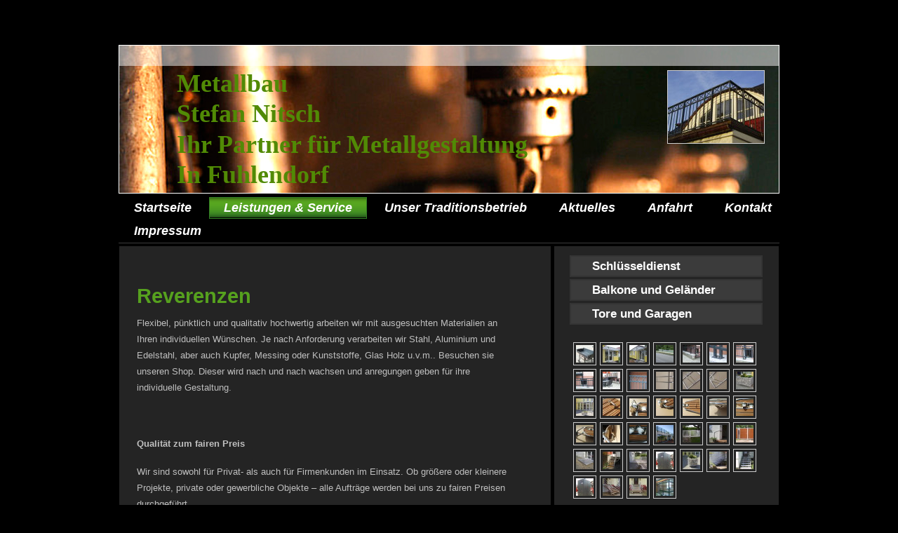

--- FILE ---
content_type: text/html; charset=UTF-8
request_url: https://www.metallbau-nitsch.de/leistungen-service/
body_size: 7535
content:
<!DOCTYPE html>
<html lang="de"  ><head prefix="og: http://ogp.me/ns# fb: http://ogp.me/ns/fb# business: http://ogp.me/ns/business#">
    <meta http-equiv="Content-Type" content="text/html; charset=utf-8"/>
    <meta name="generator" content="IONOS MyWebsite"/>
        
    <link rel="dns-prefetch" href="//cdn.website-start.de/"/>
    <link rel="dns-prefetch" href="//104.mod.mywebsite-editor.com"/>
    <link rel="dns-prefetch" href="https://104.sb.mywebsite-editor.com/"/>
    <link rel="shortcut icon" href="//cdn.website-start.de/favicon.ico"/>
        <title>Metallbau-Nitsch - Leistungen &amp; Service</title>
    
    

<meta name="format-detection" content="telephone=no"/>
        <meta name="keywords" content="Leistungen, Service"/>
            <meta name="description" content="Metallbau-Nitsch, Fuhlendorf"/>
            <meta name="robots" content="index,follow"/>
        <link href="https://www.metallbau-nitsch.de/s/style/layout.css?1707738437" rel="stylesheet" type="text/css"/>
    <link href="https://www.metallbau-nitsch.de/s/style/main.css?1707738437" rel="stylesheet" type="text/css"/>
    <link href="//cdn.website-start.de/app/cdn/min/group/web.css?1763478093678" rel="stylesheet" type="text/css"/>
<link href="//cdn.website-start.de/app/cdn/min/moduleserver/css/de_DE/common,counter,shoppingbasket?1763478093678" rel="stylesheet" type="text/css"/>
    <link href="https://104.sb.mywebsite-editor.com/app/logstate2-css.php?site=251695623&amp;t=1768646789" rel="stylesheet" type="text/css"/>

<script type="text/javascript">
    /* <![CDATA[ */
var stagingMode = '';
    /* ]]> */
</script>
<script src="https://104.sb.mywebsite-editor.com/app/logstate-js.php?site=251695623&amp;t=1768646789"></script>

    <link href="https://www.metallbau-nitsch.de/s/style/print.css?1763478093678" rel="stylesheet" media="print" type="text/css"/>
    <script type="text/javascript">
    /* <![CDATA[ */
    var systemurl = 'https://104.sb.mywebsite-editor.com/';
    var webPath = '/';
    var proxyName = '';
    var webServerName = 'www.metallbau-nitsch.de';
    var sslServerUrl = 'https://www.metallbau-nitsch.de';
    var nonSslServerUrl = 'http://www.metallbau-nitsch.de';
    var webserverProtocol = 'http://';
    var nghScriptsUrlPrefix = '//104.mod.mywebsite-editor.com';
    var sessionNamespace = 'DIY_SB';
    var jimdoData = {
        cdnUrl:  '//cdn.website-start.de/',
        messages: {
            lightBox: {
    image : 'Bild',
    of: 'von'
}

        },
        isTrial: 0,
        pageId: 919647417    };
    var script_basisID = "251695623";

    diy = window.diy || {};
    diy.web = diy.web || {};

        diy.web.jsBaseUrl = "//cdn.website-start.de/s/build/";

    diy.context = diy.context || {};
    diy.context.type = diy.context.type || 'web';
    /* ]]> */
</script>

<script type="text/javascript" src="//cdn.website-start.de/app/cdn/min/group/web.js?1763478093678" crossorigin="anonymous"></script><script type="text/javascript" src="//cdn.website-start.de/s/build/web.bundle.js?1763478093678" crossorigin="anonymous"></script><script src="//cdn.website-start.de/app/cdn/min/moduleserver/js/de_DE/common,counter,shoppingbasket?1763478093678"></script>
<script type="text/javascript" src="https://cdn.website-start.de/proxy/apps/us0gee/resource/dependencies/"></script><script type="text/javascript">
                    if (typeof require !== 'undefined') {
                        require.config({
                            waitSeconds : 10,
                            baseUrl : 'https://cdn.website-start.de/proxy/apps/us0gee/js/'
                        });
                    }
                </script><script type="text/javascript" src="//cdn.website-start.de/app/cdn/min/group/pfcsupport.js?1763478093678" crossorigin="anonymous"></script>    <meta property="og:type" content="business.business"/>
    <meta property="og:url" content="https://www.metallbau-nitsch.de/leistungen-service/"/>
    <meta property="og:title" content="Metallbau-Nitsch - Leistungen &amp; Service"/>
            <meta property="og:description" content="Metallbau-Nitsch, Fuhlendorf"/>
                <meta property="og:image" content="https://www.metallbau-nitsch.de/s/misc/logo.jpg?t=1768508258"/>
        <meta property="business:contact_data:country_name" content="Deutschland"/>
    
    
    
    
    
    
    
    
</head>


<body class="body diyBgActive  cc-pagemode-default diy-market-de_DE" data-pageid="919647417" id="page-919647417">
    
    <div class="diyw">
        <div id="wrapper" class="center clearfix">
	<div class="separator first center"></div>
	<div id="wrapperShadowLeft"></div>
	<div id="wrapperShadowRight"></div>
	<div id="header">
		
<style type="text/css" media="all">
.diyw div#emotion-header {
        max-width: 940px;
        max-height: 210px;
                background: #eeeeee;
    }

.diyw div#emotion-header-title-bg {
    left: 0%;
    top: 0%;
    width: 100%;
    height: 14%;

    background-color: #FFFFFF;
    opacity: 0.50;
    filter: alpha(opacity = 50);
    }
.diyw img#emotion-header-logo {
    left: 83.08%;
    top: 16.67%;
    background: transparent;
            width: 14.57%;
        height: 49.05%;
                border: 1px solid #CCCCCC;
        padding: 0px;
        }

.diyw div#emotion-header strong#emotion-header-title {
    left: 0%;
    top: 4%;
    color: #518a05;
        font: normal bold 36px/120% 'Comic Sans MS', cursive;
}

.diyw div#emotion-no-bg-container{
    max-height: 210px;
}

.diyw div#emotion-no-bg-container .emotion-no-bg-height {
    margin-top: 22.34%;
}
</style>
<div id="emotion-header" data-action="loadView" data-params="active" data-imagescount="1">
            <img src="https://www.metallbau-nitsch.de/s/img/emotionheader.jpg?1349427084.940px.210px" id="emotion-header-img" alt=""/>
            
        <div id="ehSlideshowPlaceholder">
            <div id="ehSlideShow">
                <div class="slide-container">
                                        <div style="background-color: #eeeeee">
                            <img src="https://www.metallbau-nitsch.de/s/img/emotionheader.jpg?1349427084.940px.210px" alt=""/>
                        </div>
                                    </div>
            </div>
        </div>


        <script type="text/javascript">
        //<![CDATA[
                diy.module.emotionHeader.slideShow.init({ slides: [{"url":"https:\/\/www.metallbau-nitsch.de\/s\/img\/emotionheader.jpg?1349427084.940px.210px","image_alt":"","bgColor":"#eeeeee"}] });
        //]]>
        </script>

    
                        <a href="https://www.metallbau-nitsch.de/">
        
                    <img id="emotion-header-logo" src="https://www.metallbau-nitsch.de/s/misc/logo.jpg?t=1768508259" alt=""/>
        
                    </a>
            
                  	<div id="emotion-header-title-bg"></div>
    
            <strong id="emotion-header-title" style="text-align: left">Metallbau
Stefan Nitsch
Ihr Partner für Metallgestaltung
In Fuhlendorf</strong>
                    <div class="notranslate">
                <svg xmlns="http://www.w3.org/2000/svg" version="1.1" id="emotion-header-title-svg" viewBox="0 0 940 210" preserveAspectRatio="xMinYMin meet"><text style="font-family:'Comic Sans MS', cursive;font-size:36px;font-style:normal;font-weight:bold;fill:#518a05;line-height:1.2em;"><tspan x="0" style="text-anchor: start" dy="0.95em">Metallbau</tspan><tspan x="0" style="text-anchor: start" dy="1.2em">Stefan Nitsch</tspan><tspan x="0" style="text-anchor: start" dy="1.2em">Ihr Partner für Metallgestaltung</tspan><tspan x="0" style="text-anchor: start" dy="1.2em">In Fuhlendorf</tspan></text></svg>
            </div>
            
    
    <script type="text/javascript">
    //<![CDATA[
    (function ($) {
        function enableSvgTitle() {
                        var titleSvg = $('svg#emotion-header-title-svg'),
                titleHtml = $('#emotion-header-title'),
                emoWidthAbs = 940,
                emoHeightAbs = 210,
                offsetParent,
                titlePosition,
                svgBoxWidth,
                svgBoxHeight;

                        if (titleSvg.length && titleHtml.length) {
                offsetParent = titleHtml.offsetParent();
                titlePosition = titleHtml.position();
                svgBoxWidth = titleHtml.width();
                svgBoxHeight = titleHtml.height();

                                titleSvg.get(0).setAttribute('viewBox', '0 0 ' + svgBoxWidth + ' ' + svgBoxHeight);
                titleSvg.css({
                   left: Math.roundTo(100 * titlePosition.left / offsetParent.width(), 3) + '%',
                   top: Math.roundTo(100 * titlePosition.top / offsetParent.height(), 3) + '%',
                   width: Math.roundTo(100 * svgBoxWidth / emoWidthAbs, 3) + '%',
                   height: Math.roundTo(100 * svgBoxHeight / emoHeightAbs, 3) + '%'
                });

                titleHtml.css('visibility','hidden');
                titleSvg.css('visibility','visible');
            }
        }

        
            var posFunc = function($, overrideSize) {
                var elems = [], containerWidth, containerHeight;
                                    elems.push({
                        selector: '#emotion-header-title',
                        overrideSize: true,
                        horPos: 18.68,
                        vertPos: 84.62                    });
                    lastTitleWidth = $('#emotion-header-title').width();
                                                elems.push({
                    selector: '#emotion-header-title-bg',
                    horPos: 0,
                    vertPos: 0                });
                                
                containerWidth = parseInt('940');
                containerHeight = parseInt('210');

                for (var i = 0; i < elems.length; ++i) {
                    var el = elems[i],
                        $el = $(el.selector),
                        pos = {
                            left: el.horPos,
                            top: el.vertPos
                        };
                    if (!$el.length) continue;
                    var anchorPos = $el.anchorPosition();
                    anchorPos.$container = $('#emotion-header');

                    if (overrideSize === true || el.overrideSize === true) {
                        anchorPos.setContainerSize(containerWidth, containerHeight);
                    } else {
                        anchorPos.setContainerSize(null, null);
                    }

                    var pxPos = anchorPos.fromAnchorPosition(pos),
                        pcPos = anchorPos.toPercentPosition(pxPos);

                    var elPos = {};
                    if (!isNaN(parseFloat(pcPos.top)) && isFinite(pcPos.top)) {
                        elPos.top = pcPos.top + '%';
                    }
                    if (!isNaN(parseFloat(pcPos.left)) && isFinite(pcPos.left)) {
                        elPos.left = pcPos.left + '%';
                    }
                    $el.css(elPos);
                }

                // switch to svg title
                enableSvgTitle();
            };

                        var $emotionImg = jQuery('#emotion-header-img');
            if ($emotionImg.length > 0) {
                // first position the element based on stored size
                posFunc(jQuery, true);

                // trigger reposition using the real size when the element is loaded
                var ehLoadEvTriggered = false;
                $emotionImg.one('load', function(){
                    posFunc(jQuery);
                    ehLoadEvTriggered = true;
                                        diy.module.emotionHeader.slideShow.start();
                                    }).each(function() {
                                        if(this.complete || typeof this.complete === 'undefined') {
                        jQuery(this).load();
                    }
                });

                                noLoadTriggeredTimeoutId = setTimeout(function() {
                    if (!ehLoadEvTriggered) {
                        posFunc(jQuery);
                    }
                    window.clearTimeout(noLoadTriggeredTimeoutId)
                }, 5000);//after 5 seconds
            } else {
                jQuery(function(){
                    posFunc(jQuery);
                });
            }

                        if (jQuery.isBrowser && jQuery.isBrowser.ie8) {
                var longTitleRepositionCalls = 0;
                longTitleRepositionInterval = setInterval(function() {
                    if (lastTitleWidth > 0 && lastTitleWidth != jQuery('#emotion-header-title').width()) {
                        posFunc(jQuery);
                    }
                    longTitleRepositionCalls++;
                    // try this for 5 seconds
                    if (longTitleRepositionCalls === 5) {
                        window.clearInterval(longTitleRepositionInterval);
                    }
                }, 1000);//each 1 second
            }

            }(jQuery));
    //]]>
    </script>

    </div>

	</div>
	<div class="separator second center"></div>	
	<div id="navigation">
		<div class="webnavigation"><ul id="mainNav1" class="mainNav1"><li class="navTopItemGroup_1"><a data-page-id="919647416" href="https://www.metallbau-nitsch.de/" class="level_1"><span>Startseite</span></a></li><li class="navTopItemGroup_2"><a data-page-id="919647417" href="https://www.metallbau-nitsch.de/leistungen-service/" class="current level_1"><span>Leistungen &amp; Service</span></a></li><li class="navTopItemGroup_3"><a data-page-id="919647421" href="https://www.metallbau-nitsch.de/unser-traditionsbetrieb/" class="level_1"><span>Unser Traditionsbetrieb</span></a></li><li class="navTopItemGroup_4"><a data-page-id="919647422" href="https://www.metallbau-nitsch.de/aktuelles/" class="level_1"><span>Aktuelles</span></a></li><li class="navTopItemGroup_5"><a data-page-id="919647423" href="https://www.metallbau-nitsch.de/anfahrt/" class="level_1"><span>Anfahrt</span></a></li><li class="navTopItemGroup_6"><a data-page-id="919647424" href="https://www.metallbau-nitsch.de/kontakt/" class="level_1"><span>Kontakt</span></a></li><li class="navTopItemGroup_7"><a data-page-id="919647425" href="https://www.metallbau-nitsch.de/impressum/" class="level_1"><span>Impressum</span></a></li></ul></div>
	</div>
	<div class="separator third center"></div>
	<div id="contentWrapper" class="clearfix">
		<div id="content" class="center clearfix">
			<div id="sidebarWrapper" class="clearfix">
				<div class="top"></div>
				<div class="center clearfix">
					<div class="navigation">
						<div class="webnavigation"><ul id="mainNav2" class="mainNav2"><li class="navTopItemGroup_0"><a data-page-id="919647418" href="https://www.metallbau-nitsch.de/leistungen-service/schlüsseldienst/" class="level_2"><span>Schlüsseldienst</span></a></li><li class="navTopItemGroup_0"><a data-page-id="919647419" href="https://www.metallbau-nitsch.de/leistungen-service/balkone-und-geländer/" class="level_2"><span>Balkone und Geländer</span></a></li><li class="navTopItemGroup_0"><a data-page-id="919647420" href="https://www.metallbau-nitsch.de/leistungen-service/tore-und-garagen/" class="level_2"><span>Tore und Garagen</span></a></li></ul></div>
					</div>
					<div class="content clearfix">
						<div id="matrix_1023804522" class="sortable-matrix" data-matrixId="1023804522"><div class="n module-type-gallery diyfeLiveArea "> <div id="flashcontent5789699834">
        <div class="ccgalerie clearover" id="lightbox-gallery-5789699834">

<div class="thumb_pro1" id="gallery_thumb_2426974295" style="width: 25px; height: 25px;">
	<div class="innerthumbnail" style="width: 25px; height: 25px;">		<a rel="lightbox[5789699834]" href="https://www.metallbau-nitsch.de/s/cc_images/cache_2426974295.jpg?t=1348056778">			<img src="https://www.metallbau-nitsch.de/s/cc_images/thumb_2426974295.jpg?t=1348056778" id="image_2426974295" alt=""/>
		</a>
	</div>

</div>

<div class="thumb_pro1" id="gallery_thumb_2426974296" style="width: 25px; height: 25px;">
	<div class="innerthumbnail" style="width: 25px; height: 25px;">		<a rel="lightbox[5789699834]" href="https://www.metallbau-nitsch.de/s/cc_images/cache_2426974296.jpg?t=1348056778">			<img src="https://www.metallbau-nitsch.de/s/cc_images/thumb_2426974296.jpg?t=1348056778" id="image_2426974296" alt=""/>
		</a>
	</div>

</div>

<div class="thumb_pro1" id="gallery_thumb_2426974297" style="width: 25px; height: 25px;">
	<div class="innerthumbnail" style="width: 25px; height: 25px;">		<a rel="lightbox[5789699834]" href="https://www.metallbau-nitsch.de/s/cc_images/cache_2426974297.jpg?t=1348056778">			<img src="https://www.metallbau-nitsch.de/s/cc_images/thumb_2426974297.jpg?t=1348056778" id="image_2426974297" alt=""/>
		</a>
	</div>

</div>

<div class="thumb_pro1" id="gallery_thumb_2426974298" style="width: 25px; height: 25px;">
	<div class="innerthumbnail" style="width: 25px; height: 25px;">		<a rel="lightbox[5789699834]" href="https://www.metallbau-nitsch.de/s/cc_images/cache_2426974298.jpg?t=1348056778">			<img src="https://www.metallbau-nitsch.de/s/cc_images/thumb_2426974298.jpg?t=1348056778" id="image_2426974298" alt=""/>
		</a>
	</div>

</div>

<div class="thumb_pro1" id="gallery_thumb_2426974299" style="width: 25px; height: 25px;">
	<div class="innerthumbnail" style="width: 25px; height: 25px;">		<a rel="lightbox[5789699834]" href="https://www.metallbau-nitsch.de/s/cc_images/cache_2426974299.jpg?t=1348056778">			<img src="https://www.metallbau-nitsch.de/s/cc_images/thumb_2426974299.jpg?t=1348056778" id="image_2426974299" alt=""/>
		</a>
	</div>

</div>

<div class="thumb_pro1" id="gallery_thumb_2426974300" style="width: 25px; height: 25px;">
	<div class="innerthumbnail" style="width: 25px; height: 25px;">		<a rel="lightbox[5789699834]" href="https://www.metallbau-nitsch.de/s/cc_images/cache_2426974300.jpg?t=1348056778">			<img src="https://www.metallbau-nitsch.de/s/cc_images/thumb_2426974300.jpg?t=1348056778" id="image_2426974300" alt=""/>
		</a>
	</div>

</div>

<div class="thumb_pro1" id="gallery_thumb_2426974301" style="width: 25px; height: 25px;">
	<div class="innerthumbnail" style="width: 25px; height: 25px;">		<a rel="lightbox[5789699834]" href="https://www.metallbau-nitsch.de/s/cc_images/cache_2426974301.jpg?t=1348056778">			<img src="https://www.metallbau-nitsch.de/s/cc_images/thumb_2426974301.jpg?t=1348056778" id="image_2426974301" alt=""/>
		</a>
	</div>

</div>

<div class="thumb_pro1" id="gallery_thumb_2426974302" style="width: 25px; height: 25px;">
	<div class="innerthumbnail" style="width: 25px; height: 25px;">		<a rel="lightbox[5789699834]" href="https://www.metallbau-nitsch.de/s/cc_images/cache_2426974302.jpg?t=1348056778">			<img src="https://www.metallbau-nitsch.de/s/cc_images/thumb_2426974302.jpg?t=1348056778" id="image_2426974302" alt=""/>
		</a>
	</div>

</div>

<div class="thumb_pro1" id="gallery_thumb_2426974303" style="width: 25px; height: 25px;">
	<div class="innerthumbnail" style="width: 25px; height: 25px;">		<a rel="lightbox[5789699834]" href="https://www.metallbau-nitsch.de/s/cc_images/cache_2426974303.jpg?t=1348056778">			<img src="https://www.metallbau-nitsch.de/s/cc_images/thumb_2426974303.jpg?t=1348056778" id="image_2426974303" alt=""/>
		</a>
	</div>

</div>

<div class="thumb_pro1" id="gallery_thumb_2426974304" style="width: 25px; height: 25px;">
	<div class="innerthumbnail" style="width: 25px; height: 25px;">		<a rel="lightbox[5789699834]" href="https://www.metallbau-nitsch.de/s/cc_images/cache_2426974304.jpg?t=1348056780">			<img src="https://www.metallbau-nitsch.de/s/cc_images/thumb_2426974304.jpg?t=1348056780" id="image_2426974304" alt=""/>
		</a>
	</div>

</div>

<div class="thumb_pro1" id="gallery_thumb_2426974305" style="width: 25px; height: 25px;">
	<div class="innerthumbnail" style="width: 25px; height: 25px;">		<a rel="lightbox[5789699834]" href="https://www.metallbau-nitsch.de/s/cc_images/cache_2426974305.jpg?t=1348056781">			<img src="https://www.metallbau-nitsch.de/s/cc_images/thumb_2426974305.jpg?t=1348056781" id="image_2426974305" alt=""/>
		</a>
	</div>

</div>

<div class="thumb_pro1" id="gallery_thumb_2426974306" style="width: 25px; height: 25px;">
	<div class="innerthumbnail" style="width: 25px; height: 25px;">		<a rel="lightbox[5789699834]" href="https://www.metallbau-nitsch.de/s/cc_images/cache_2426974306.jpg?t=1348056781">			<img src="https://www.metallbau-nitsch.de/s/cc_images/thumb_2426974306.jpg?t=1348056781" id="image_2426974306" alt=""/>
		</a>
	</div>

</div>

<div class="thumb_pro1" id="gallery_thumb_2426974307" style="width: 25px; height: 25px;">
	<div class="innerthumbnail" style="width: 25px; height: 25px;">		<a rel="lightbox[5789699834]" href="https://www.metallbau-nitsch.de/s/cc_images/cache_2426974307.jpg?t=1348056781">			<img src="https://www.metallbau-nitsch.de/s/cc_images/thumb_2426974307.jpg?t=1348056781" id="image_2426974307" alt=""/>
		</a>
	</div>

</div>

<div class="thumb_pro1" id="gallery_thumb_2426974308" style="width: 25px; height: 25px;">
	<div class="innerthumbnail" style="width: 25px; height: 25px;">		<a rel="lightbox[5789699834]" href="https://www.metallbau-nitsch.de/s/cc_images/cache_2426974308.jpg?t=1348056781">			<img src="https://www.metallbau-nitsch.de/s/cc_images/thumb_2426974308.jpg?t=1348056781" id="image_2426974308" alt=""/>
		</a>
	</div>

</div>

<div class="thumb_pro1" id="gallery_thumb_2426974309" style="width: 25px; height: 25px;">
	<div class="innerthumbnail" style="width: 25px; height: 25px;">		<a rel="lightbox[5789699834]" href="https://www.metallbau-nitsch.de/s/cc_images/cache_2426974309.jpg?t=1348056781">			<img src="https://www.metallbau-nitsch.de/s/cc_images/thumb_2426974309.jpg?t=1348056781" id="image_2426974309" alt=""/>
		</a>
	</div>

</div>

<div class="thumb_pro1" id="gallery_thumb_2426974310" style="width: 25px; height: 25px;">
	<div class="innerthumbnail" style="width: 25px; height: 25px;">		<a rel="lightbox[5789699834]" href="https://www.metallbau-nitsch.de/s/cc_images/cache_2426974310.jpg?t=1348056781">			<img src="https://www.metallbau-nitsch.de/s/cc_images/thumb_2426974310.jpg?t=1348056781" id="image_2426974310" alt=""/>
		</a>
	</div>

</div>

<div class="thumb_pro1" id="gallery_thumb_2426974311" style="width: 25px; height: 25px;">
	<div class="innerthumbnail" style="width: 25px; height: 25px;">		<a rel="lightbox[5789699834]" href="https://www.metallbau-nitsch.de/s/cc_images/cache_2426974311.jpg?t=1348056781">			<img src="https://www.metallbau-nitsch.de/s/cc_images/thumb_2426974311.jpg?t=1348056781" id="image_2426974311" alt=""/>
		</a>
	</div>

</div>

<div class="thumb_pro1" id="gallery_thumb_2426974312" style="width: 25px; height: 25px;">
	<div class="innerthumbnail" style="width: 25px; height: 25px;">		<a rel="lightbox[5789699834]" href="https://www.metallbau-nitsch.de/s/cc_images/cache_2426974312.jpg?t=1348056781">			<img src="https://www.metallbau-nitsch.de/s/cc_images/thumb_2426974312.jpg?t=1348056781" id="image_2426974312" alt=""/>
		</a>
	</div>

</div>

<div class="thumb_pro1" id="gallery_thumb_2426974313" style="width: 25px; height: 25px;">
	<div class="innerthumbnail" style="width: 25px; height: 25px;">		<a rel="lightbox[5789699834]" href="https://www.metallbau-nitsch.de/s/cc_images/cache_2426974313.jpg?t=1348056781">			<img src="https://www.metallbau-nitsch.de/s/cc_images/thumb_2426974313.jpg?t=1348056781" id="image_2426974313" alt=""/>
		</a>
	</div>

</div>

<div class="thumb_pro1" id="gallery_thumb_2426974314" style="width: 25px; height: 25px;">
	<div class="innerthumbnail" style="width: 25px; height: 25px;">		<a rel="lightbox[5789699834]" href="https://www.metallbau-nitsch.de/s/cc_images/cache_2426974314.jpg?t=1348056781">			<img src="https://www.metallbau-nitsch.de/s/cc_images/thumb_2426974314.jpg?t=1348056781" id="image_2426974314" alt=""/>
		</a>
	</div>

</div>

<div class="thumb_pro1" id="gallery_thumb_2426974315" style="width: 25px; height: 25px;">
	<div class="innerthumbnail" style="width: 25px; height: 25px;">		<a rel="lightbox[5789699834]" href="https://www.metallbau-nitsch.de/s/cc_images/cache_2426974315.jpg?t=1348056781">			<img src="https://www.metallbau-nitsch.de/s/cc_images/thumb_2426974315.jpg?t=1348056781" id="image_2426974315" alt=""/>
		</a>
	</div>

</div>

<div class="thumb_pro1" id="gallery_thumb_2426974316" style="width: 25px; height: 25px;">
	<div class="innerthumbnail" style="width: 25px; height: 25px;">		<a rel="lightbox[5789699834]" href="https://www.metallbau-nitsch.de/s/cc_images/cache_2426974316.jpg?t=1348056781">			<img src="https://www.metallbau-nitsch.de/s/cc_images/thumb_2426974316.jpg?t=1348056781" id="image_2426974316" alt=""/>
		</a>
	</div>

</div>

<div class="thumb_pro1" id="gallery_thumb_2426974317" style="width: 25px; height: 25px;">
	<div class="innerthumbnail" style="width: 25px; height: 25px;">		<a rel="lightbox[5789699834]" href="https://www.metallbau-nitsch.de/s/cc_images/cache_2426974317.jpg?t=1348056781">			<img src="https://www.metallbau-nitsch.de/s/cc_images/thumb_2426974317.jpg?t=1348056781" id="image_2426974317" alt=""/>
		</a>
	</div>

</div>

<div class="thumb_pro1" id="gallery_thumb_2426974318" style="width: 25px; height: 25px;">
	<div class="innerthumbnail" style="width: 25px; height: 25px;">		<a rel="lightbox[5789699834]" href="https://www.metallbau-nitsch.de/s/cc_images/cache_2426974318.jpg?t=1348056781">			<img src="https://www.metallbau-nitsch.de/s/cc_images/thumb_2426974318.jpg?t=1348056781" id="image_2426974318" alt=""/>
		</a>
	</div>

</div>

<div class="thumb_pro1" id="gallery_thumb_2426974319" style="width: 25px; height: 25px;">
	<div class="innerthumbnail" style="width: 25px; height: 25px;">		<a rel="lightbox[5789699834]" href="https://www.metallbau-nitsch.de/s/cc_images/cache_2426974319.jpg?t=1348056781">			<img src="https://www.metallbau-nitsch.de/s/cc_images/thumb_2426974319.jpg?t=1348056781" id="image_2426974319" alt=""/>
		</a>
	</div>

</div>

<div class="thumb_pro1" id="gallery_thumb_2426974320" style="width: 25px; height: 25px;">
	<div class="innerthumbnail" style="width: 25px; height: 25px;">		<a rel="lightbox[5789699834]" href="https://www.metallbau-nitsch.de/s/cc_images/cache_2426974320.jpg?t=1348056781">			<img src="https://www.metallbau-nitsch.de/s/cc_images/thumb_2426974320.jpg?t=1348056781" id="image_2426974320" alt=""/>
		</a>
	</div>

</div>

<div class="thumb_pro1" id="gallery_thumb_2426974321" style="width: 25px; height: 25px;">
	<div class="innerthumbnail" style="width: 25px; height: 25px;">		<a rel="lightbox[5789699834]" href="https://www.metallbau-nitsch.de/s/cc_images/cache_2426974321.jpg?t=1348056781">			<img src="https://www.metallbau-nitsch.de/s/cc_images/thumb_2426974321.jpg?t=1348056781" id="image_2426974321" alt=""/>
		</a>
	</div>

</div>

<div class="thumb_pro1" id="gallery_thumb_2426974322" style="width: 25px; height: 25px;">
	<div class="innerthumbnail" style="width: 25px; height: 25px;">		<a rel="lightbox[5789699834]" href="https://www.metallbau-nitsch.de/s/cc_images/cache_2426974322.jpg?t=1348056781">			<img src="https://www.metallbau-nitsch.de/s/cc_images/thumb_2426974322.jpg?t=1348056781" id="image_2426974322" alt=""/>
		</a>
	</div>

</div>

<div class="thumb_pro1" id="gallery_thumb_2426974323" style="width: 25px; height: 25px;">
	<div class="innerthumbnail" style="width: 25px; height: 25px;">		<a rel="lightbox[5789699834]" href="https://www.metallbau-nitsch.de/s/cc_images/cache_2426974323.jpg?t=1348056781">			<img src="https://www.metallbau-nitsch.de/s/cc_images/thumb_2426974323.jpg?t=1348056781" id="image_2426974323" alt=""/>
		</a>
	</div>

</div>

<div class="thumb_pro1" id="gallery_thumb_2426974324" style="width: 25px; height: 25px;">
	<div class="innerthumbnail" style="width: 25px; height: 25px;">		<a rel="lightbox[5789699834]" href="https://www.metallbau-nitsch.de/s/cc_images/cache_2426974324.jpg?t=1348056781">			<img src="https://www.metallbau-nitsch.de/s/cc_images/thumb_2426974324.jpg?t=1348056781" id="image_2426974324" alt=""/>
		</a>
	</div>

</div>

<div class="thumb_pro1" id="gallery_thumb_2426974325" style="width: 25px; height: 25px;">
	<div class="innerthumbnail" style="width: 25px; height: 25px;">		<a rel="lightbox[5789699834]" href="https://www.metallbau-nitsch.de/s/cc_images/cache_2426974325.jpg?t=1348056781">			<img src="https://www.metallbau-nitsch.de/s/cc_images/thumb_2426974325.jpg?t=1348056781" id="image_2426974325" alt=""/>
		</a>
	</div>

</div>

<div class="thumb_pro1" id="gallery_thumb_2426974326" style="width: 25px; height: 25px;">
	<div class="innerthumbnail" style="width: 25px; height: 25px;">		<a rel="lightbox[5789699834]" href="https://www.metallbau-nitsch.de/s/cc_images/cache_2426974326.jpg?t=1348056781">			<img src="https://www.metallbau-nitsch.de/s/cc_images/thumb_2426974326.jpg?t=1348056781" id="image_2426974326" alt=""/>
		</a>
	</div>

</div>

<div class="thumb_pro1" id="gallery_thumb_2426974327" style="width: 25px; height: 25px;">
	<div class="innerthumbnail" style="width: 25px; height: 25px;">		<a rel="lightbox[5789699834]" href="https://www.metallbau-nitsch.de/s/cc_images/cache_2426974327.jpg?t=1348056781">			<img src="https://www.metallbau-nitsch.de/s/cc_images/thumb_2426974327.jpg?t=1348056781" id="image_2426974327" alt=""/>
		</a>
	</div>

</div>

<div class="thumb_pro1" id="gallery_thumb_2426974328" style="width: 25px; height: 25px;">
	<div class="innerthumbnail" style="width: 25px; height: 25px;">		<a rel="lightbox[5789699834]" href="https://www.metallbau-nitsch.de/s/cc_images/cache_2426974328.jpg?t=1348056781">			<img src="https://www.metallbau-nitsch.de/s/cc_images/thumb_2426974328.jpg?t=1348056781" id="image_2426974328" alt=""/>
		</a>
	</div>

</div>

<div class="thumb_pro1" id="gallery_thumb_2426974329" style="width: 25px; height: 25px;">
	<div class="innerthumbnail" style="width: 25px; height: 25px;">		<a rel="lightbox[5789699834]" href="https://www.metallbau-nitsch.de/s/cc_images/cache_2426974329.jpg?t=1348056781">			<img src="https://www.metallbau-nitsch.de/s/cc_images/thumb_2426974329.jpg?t=1348056781" id="image_2426974329" alt=""/>
		</a>
	</div>

</div>

<div class="thumb_pro1" id="gallery_thumb_2426974330" style="width: 25px; height: 25px;">
	<div class="innerthumbnail" style="width: 25px; height: 25px;">		<a rel="lightbox[5789699834]" href="https://www.metallbau-nitsch.de/s/cc_images/cache_2426974330.jpg?t=1348056781">			<img src="https://www.metallbau-nitsch.de/s/cc_images/thumb_2426974330.jpg?t=1348056781" id="image_2426974330" alt=""/>
		</a>
	</div>

</div>

<div class="thumb_pro1" id="gallery_thumb_2426974331" style="width: 25px; height: 25px;">
	<div class="innerthumbnail" style="width: 25px; height: 25px;">		<a rel="lightbox[5789699834]" href="https://www.metallbau-nitsch.de/s/cc_images/cache_2426974331.jpg?t=1348056781">			<img src="https://www.metallbau-nitsch.de/s/cc_images/thumb_2426974331.jpg?t=1348056781" id="image_2426974331" alt=""/>
		</a>
	</div>

</div>

<div class="thumb_pro1" id="gallery_thumb_2426974332" style="width: 25px; height: 25px;">
	<div class="innerthumbnail" style="width: 25px; height: 25px;">		<a rel="lightbox[5789699834]" href="https://www.metallbau-nitsch.de/s/cc_images/cache_2426974332.jpg?t=1348056782">			<img src="https://www.metallbau-nitsch.de/s/cc_images/thumb_2426974332.jpg?t=1348056782" id="image_2426974332" alt=""/>
		</a>
	</div>

</div>

<div class="thumb_pro1" id="gallery_thumb_2426974333" style="width: 25px; height: 25px;">
	<div class="innerthumbnail" style="width: 25px; height: 25px;">		<a rel="lightbox[5789699834]" href="https://www.metallbau-nitsch.de/s/cc_images/cache_2426974333.jpg?t=1348056782">			<img src="https://www.metallbau-nitsch.de/s/cc_images/thumb_2426974333.jpg?t=1348056782" id="image_2426974333" alt=""/>
		</a>
	</div>

</div>
</div>
   <script type="text/javascript">
  //<![CDATA[
      jQuery(document).ready(function($){
          var $galleryEl = $('#lightbox-gallery-5789699834');

          if ($.fn.swipebox && Modernizr.touch) {
              $galleryEl
                  .find('a[rel*="lightbox"]')
                  .addClass('swipebox')
                  .swipebox();
          } else {
              $galleryEl.tinyLightbox({
                  item: 'a[rel*="lightbox"]',
                  cycle: true
              });
          }
      });
    //]]>
    </script>
</div>
<script type="text/javascript">
/* <![CDATA[ */
    jQuery('#flashcontent5789699834').flash(
        {
            version: '9.0.28',
            flashvars: {
                XMLPath: '/s/swf/5789699834_flashimagesconfig.xml',
                langID: 'EN'
                            },
            bgcolor: '#000'
        },
        {
            height: '210',
            src: '//cdn.website-start.de/c/swf/ws-slideshow.swf',
            id: 'flashobject5789699834'
        }
    );

    // hack für open onclick #5934
    /* ]]> */
</script>
 </div><div class="n module-type-text diyfeLiveArea "> <p> </p>
<p><span style="color: #fb6e05;"><strong>Wir freuen uns, Ihnen unsere neue Homepage präsentieren zu können!</strong></span></p> </div><div class="n module-type-text diyfeLiveArea "> <p style="text-align: left;"><span style="color: #518a05;"><strong>Metallbau- Stefan Nitsch</strong></span><br/>
<span style="color: #518a05;"><strong>Dorfstr. 135</strong></span><br/>
<span style="color: #518a05;"><strong>18356 Fuhlendorf</strong></span></p>
<p style="text-align: left;"><span style="color: #518a05;"><strong> </strong></span></p>
<p style="text-align: left;"><span style="color: #518a05;"><strong>Telefon: 038231 474095</strong></span></p>
<p style="text-align: left;"><span style="color: #518a05;"><strong>Fax:        038231 474094</strong></span></p>
<p style="text-align: left;"><span style="color: #518a05;"><strong>Handy :  0172 17 45 274</strong></span></p> </div><div class="n module-type-header diyfeLiveArea "> <h1><span class="diyfeDecoration">Kontaktdaten</span></h1> </div><div class="n module-type-header diyfeLiveArea "> <h2><span class="diyfeDecoration">Unsere Bürozeiten</span></h2> </div><div class="n module-type-text diyfeLiveArea "> <p><span style="color: #518a05;">Montag - Freitag</span></p>
<p><span style="color: #518a05;">7:30 - 17:00 Uhr</span></p> </div><div class="n module-type-text diyfeLiveArea "> <p/> </div><div class="n module-type-header diyfeLiveArea "> <h1><span class="diyfeDecoration">Aktuelles</span></h1> </div><div class="n module-type-text diyfeLiveArea "> <p><span style="color: #fb6e05;"><strong>Tipps:</strong></span></p>
<p> </p>
<p><span style="color: #518a05;"><strong>Um Wartezeiten im der Hochsaison zu vermeiden.</strong></span></p>
<p><span style="color: #518a05;"><strong>Denken Sie jetzt schon an das nächste Frühjahr</strong></span></p>
<p><span style="color: #518a05;"><strong>lassen sie Ihre Projekte in der Winterzeit bei uns Produzieren. I</strong></span><span style="color: #518a05;"><strong>m Fühjahr kann es dann gleich
mit der Montage los gehen.</strong></span></p>
<p><span style="color: #518a05;"><strong>Wir Bedanken uns schon jetzt bei ihnen.</strong></span></p>
<p> </p>
<p> </p>
<p><span style="color: #518a05;">IHR METALLBAU TEAM</span></p> </div><div class="n module-type-remoteModule-counter diyfeLiveArea ">             <div id="modul_5782304714_content"><div id="NGH5782304714_" class="counter apsinth-clear">
		<div class="ngh-counter ngh-counter-skin-playful_01g" style="height:29px"><div class="char" style="width:51px;height:29px"></div><div class="char" style="background-position:-70px 0px;width:10px;height:29px"></div><div class="char" style="background-position:-51px 0px;width:9px;height:29px"></div><div class="char" style="background-position:-91px 0px;width:11px;height:29px"></div><div class="char" style="background-position:-60px 0px;width:10px;height:29px"></div><div class="char" style="background-position:-121px 0px;width:11px;height:29px"></div><div class="char" style="background-position:-262px 0px;width:68px;height:29px"></div></div>		<div class="apsinth-clear"></div>
</div>
</div><script>/* <![CDATA[ */var __NGHModuleInstanceData5782304714 = __NGHModuleInstanceData5782304714 || {};__NGHModuleInstanceData5782304714.server = 'http://104.mod.mywebsite-editor.com';__NGHModuleInstanceData5782304714.data_web = {"content":231528};var m = mm[5782304714] = new Counter(5782304714,6988,'counter');if (m.initView_main != null) m.initView_main();/* ]]> */</script>
         </div></div>
					</div>
				</div>
				<div class="bottom"></div>
			</div>
			<div id="mainWrapper" class="clearfix">
				<div class="top"></div>
				<div class="center">
					<div class="content">
						
        <div id="content_area">
        	<div id="content_start"></div>
        	
        
        <div id="matrix_1023804529" class="sortable-matrix" data-matrixId="1023804529"><div class="n module-type-header diyfeLiveArea "> <h1><span class="diyfeDecoration">Reverenzen</span></h1> </div><div class="n module-type-text diyfeLiveArea "> <p>Flexibel, pünktlich und qualitativ hochwertig arbeiten wir mit ausgesuchten Materialien an Ihren individuellen Wünschen. Je nach Anforderung verarbeiten wir Stahl, Aluminium und Edelstahl, aber
auch Kupfer, Messing oder Kunststoffe, Glas Holz u.v.m.. Besuchen sie unseren Shop. Dieser wird nach und nach wachsen und anregungen geben für ihre individuelle Gestaltung.</p>
<p> </p>
<p><strong>Qualität zum fairen Preis</strong></p>
<p>Wir sind sowohl für Privat- als auch für Firmenkunden im Einsatz. Ob größere oder kleinere Projekte, private oder gewerbliche Objekte – alle Aufträge werden bei uns zu fairen Preisen
durchgeführt.</p>
<p><span style="color: #000000;"> </span></p>
<p><strong>Unser Leistungsspektrum</strong></p>
<p>Ein breites Angebot stellt sicher, dass Sie bei uns alles bekommen, was Sie benötigen. Wir bieten Ihnen folgende Leistungen:</p>
<p> </p>
<ul>
<li>Treppen, Balkone und Geländer</li>
<li>Zaunanlagen und Tore</li>
<li>Schutz- und Schmiedegitter</li>
<li>individuelle Konstruktionen aus Stahl, Edelstahl und Aluminium</li>
<li>Metallarbeiten - Kunst</li>
<li>Insektenschutz von Luxaflex </li>
<li>Bootszubehör wie Bugspriet Badeplattform</li>
<li>Sonderanfertigungen aller Art</li>
</ul>
<p> </p>
<p>Über eine Anfrage würden wir uns sehr freuen.</p>
<p> </p>
<p>Nehmen Sie <a href="https://www.metallbau-nitsch.de/kontakt/">Kontakt</a> zu uns auf und vereinbaren Sie einen Termin - wir beraten Sie gerne!</p> </div></div>
        
        
        </div>
					</div>
				</div>
				<div class="bottom"></div>
			</div>			
		</div>
	</div>
	<div id="footer" class="clearfix">
		<div class="top"></div>
		<div class="center">
			<div class="content">
				<div id="contentfooter">
    <div class="leftrow">
                        <a rel="nofollow" href="javascript:window.print();">
                    <img class="inline" height="14" width="18" src="//cdn.website-start.de/s/img/cc/printer.gif" alt=""/>
                    Druckversion                </a> <span class="footer-separator">|</span>
                <a href="https://www.metallbau-nitsch.de/sitemap/">Sitemap</a>
                        <br/> © Metallbau-Nitsch
            </div>
    <script type="text/javascript">
        window.diy.ux.Captcha.locales = {
            generateNewCode: 'Neuen Code generieren',
            enterCode: 'Bitte geben Sie den Code ein'
        };
        window.diy.ux.Cap2.locales = {
            generateNewCode: 'Neuen Code generieren',
            enterCode: 'Bitte geben Sie den Code ein'
        };
    </script>
    <div class="rightrow">
                    <span class="loggedout">
                <a rel="nofollow" id="login" href="https://login.1and1-editor.com/251695623/www.metallbau-nitsch.de/de?pageId=919647417">
                    Login                </a>
            </span>
                
                <span class="loggedin">
            <a rel="nofollow" id="logout" href="https://104.sb.mywebsite-editor.com/app/cms/logout.php">Logout</a> <span class="footer-separator">|</span>
            <a rel="nofollow" id="edit" href="https://104.sb.mywebsite-editor.com/app/251695623/919647417/">Seite bearbeiten</a>
        </span>
    </div>
</div>
            <div id="loginbox" class="hidden">
                <script type="text/javascript">
                    /* <![CDATA[ */
                    function forgotpw_popup() {
                        var url = 'https://passwort.1und1.de/xml/request/RequestStart';
                        fenster = window.open(url, "fenster1", "width=600,height=400,status=yes,scrollbars=yes,resizable=yes");
                        // IE8 doesn't return the window reference instantly or at all.
                        // It may appear the call failed and fenster is null
                        if (fenster && fenster.focus) {
                            fenster.focus();
                        }
                    }
                    /* ]]> */
                </script>
                                <img class="logo" src="//cdn.website-start.de/s/img/logo.gif" alt="IONOS" title="IONOS"/>

                <div id="loginboxOuter"></div>
            </div>
        

			</div>
		</div>
		<div class="bottom"></div>
	</div>
</div>
    </div>

    
    </body>


<!-- rendered at Thu, 15 Jan 2026 21:17:39 +0100 -->
</html>


--- FILE ---
content_type: text/css
request_url: https://www.metallbau-nitsch.de/s/style/layout.css?1707738437
body_size: 2644
content:
/*
------------------------------------------------------------------
Layout 1720: Master Template by Dieter Moess / Lukas Gorniak
Commented Version 1.2 - 29.03.2012
------------------------------------------------------------------ 
*/

/* --------------------------------------------------------------------------------------------------------- */
/* ---------------------------------------------- EDIT MODE ONLY ------------------------------------------- */
/* --------------------------------------------------------------------------------------------------------- */

/* -------------------------------------------------------------------------------- Container Settings */

body 
{
	background: #000;
	background-position: top center;
	background-repeat: no-repeat;
}


/*  Wrapper */
.diyw #wrapper {
	background-image: none; /* url(https://www.metallbau-nitsch.de/s/img/mt_wrapper.png)*/
	background-repeat: no-repeat;
}

/*  Shadow */
.diyw #wrapperShadowLeft {
	background-image: none; /* url(https://www.metallbau-nitsch.de/s/img/mt_wrapperShadowLeft.png)*/
	background-repeat: no-repeat;
	display: none;
}

.diyw #wrapperShadowRight {
	background-image: none; /* url(https://www.metallbau-nitsch.de/s/img/mt_wrapperShadowRight.png)*/
	background-repeat: no-repeat;
	display: none;
}

/*  Navigation */
.diyw #navigation {
	background-color: transparent;
	background-repeat: repeat-y;
}

/*  Separator */
.diyw .first {
	height: 19px;
	background-color: transparent;
	background-image: none; /*url(https://www.metallbau-nitsch.de/s/img/mt_firstSeparator.png)*/
	display: none;
}

.diyw .second{
	height: 6px;
	background-color: transparent;
	display: none;
}
.diyw .third{
	height: 1px;
	background-color: #3b3b3b;
	display: block;
}

/*  Header */

.diyw #header {
	background-color: transparent;
	background-position: center;
	padding-top: 64px;
	margin-bottom: 4px;
}

/*  Content */

.diyw #contentWrapper {
	background-color: transparent;
	background-image: none; /*url(https://www.metallbau-nitsch.de/s/img/mt_contentWrapper.png);*/
	background-repeat: repeat-y;
	background-position: top center;
}
.diyw #content {
	width: 940px;
	margin-top: 4px;

	background-image: url(https://www.metallbau-nitsch.de/s/img/mt_content.png);
	background-repeat: repeat-y;
}

/* ------------------------------------- Main Content */
.diyw #mainWrapper {
	background-color: transparent;
	background-image: none;	/* url(https://www.metallbau-nitsch.de/s/img/mt_mainWrapper.png)*/
	background-repeat: no-repeat;
}

.diyw #mainWrapper .top {
	height: 6px;
	background-color: #fff;
	background-image: none;	/* url(https://www.metallbau-nitsch.de/s/img/mt_mainWrapperTop.png)*/
	background-repeat: no-repeat;
	display: none;
}

.diyw #mainWrapper .center {
	background-color: transparent;
	background-image: none;	/* url(https://www.metallbau-nitsch.de/s/img/mt_mainWrapperCenter.png)*/
	background-repeat: no-repeat;
}

.diyw #mainWrapper  .content {
  padding: 20px;
  padding-top: 50px;
}

.diyw #mainWrapper .bottom {
	diplay: none;
}

.diyw #footerCenterContent {
  padding: 20px;
}

.diyw #mainTop {
	height: 0;
	background-color: #000;
	background-image: none; /* url(https://www.metallbau-nitsch.de/s/img/mt_contentTop.png)*/
	background-repeat: no-repeat;
	display: none;
}

.diyw #mainBottom{
	height: 0;
	background-color: #000;
	background-image: none; /* url(https://www.metallbau-nitsch.de/s/img/mt_contentBottom.png)*/
	background-repeat: no-repeat;
	display: none;
}

/* ------------------------------------- Sidebar */
.diyw #sidebarWrapper {
	background-color: transparent;
	background-image: none;	/* url(https://www.metallbau-nitsch.de/s/img/mt_sidebar.png)*/
	background-repeat: no-repeat;
}

.diyw #sidebarWrapper .top {
	height: 6px;
	background-color: #fff;
	background-image: none;	/* url(https://www.metallbau-nitsch.de/s/img/mt_sidebarTop.png)*/
	background-repeat: no-repeat;
	display: none;
}

.diyw #sidebarWrapper .center {
	background-color: transparent;
	background-image: none;	/* url(https://www.metallbau-nitsch.de/s/img/mt_sidebarCenter.png)*/
	background-repeat: no-repeat;
}

.diyw #sidebarWrapper .bottom {
	height: 6px;
	background-color: #fff;
	background-image: none;	/* url(https://www.metallbau-nitsch.de/s/img/mt_sidebarBottom.png)*/
	background-repeat: no-repeat;
	display: none;
}

.diyw #sidebarWrapper .navigation {
	background-color: transparent;
	background-image: none; /* url(https://www.metallbau-nitsch.de/s/img/mt_subnavigation.png)*/
	background-repeat: no-repeat;
	padding-bottom: 0px;
	margin-top: 10px;
	margin-right: 23px;
}

.diyw #sidebarWrapper .content {
	background-color: transparent;
	background-image: none; /* url(https://www.metallbau-nitsch.de/s/img/mt_subcontent.png)*/
	background-repeat: no-repeat;
	padding-right: 20px;
	margin-top: 20px;
}

/* ------------------------------------- Footer */
.diyw #footer {
	background-color: transparent;
	margin-top: 5px;
}

.diyw #footer .top {
	height: 1px;
	background-color: #3b3b3b;
	display: block;
}

.diyw #footer .center {
	background-color: transparent;
	background-repeat: repeat-x;
}

.diyw #footer .content {
	background-color: transparent;
	padding: 10px 0px;
	width: 882px;
	margin: 0 auto;
}

.diyw #footer .bottom {
	height: 0;
	background-color: #000;
	background-image: none; /* url(https://www.metallbau-nitsch.de/s/img/mt_footerBottom.png)*/
	background-repeat: no-repeat;
	display: none;
}

/* -------------------------------------------------------------------------------- Color Settings */


body .diyw
{
	font-family: Arial, Verdana, Helvetica, sans-serif;
	font-size: 13px;
	color: #bfbfbf;
}
.diyw p,.diyw td {
	font-family: Arial, Verdana, Helvetica, sans-serif;
	font-size: 13px;
	color: #bfbfbf;
}

.diyw #mainNav1,
.diyw #mainNav2,
.diyw #mainNav3
{
	margin-top: 0;
	margin-bottom: 0;
	padding-top: 0;
	padding-bottom: 0;
}

/* ------------------------------------- Horizontal Navigation L1 */

.diyw #mainNav1 li{
	margin-right: 2px;
	border: 1px solid #000;
}

.diyw #mainNav1 a,
.diyw #mainNav1 a:link,
.diyw #mainNav1 a:visited {
	text-transform: none;
	text-decoration: none;
	font-family: Georgia, Verdana, Arial, sans-serif;
	font-size: 18px;
	font-weight: bold;
	font-style: italic;
	color: #fff;
	border: 1px solid #000;	
}

.diyw #mainNav1 a span {
	display: block;
	padding: 4px 20px;
}

.diyw #mainNav1 a.parent,
.diyw #mainNav1 a.parent:hover,
.diyw #mainNav1 a.current,
.diyw #mainNav1 a.current:hover {
	background-image: url(https://www.metallbau-nitsch.de/s/img/mt_nav1_Parrent.png);
	background-repeat: repeat-x;
	border: 1px solid #348026;
}

.diyw #mainNav1 a:hover,
.diyw #mainNav1 a:active,
.diyw #mainNav1 a:focus {
	color: #fff;
	border: 1px solid #000;
}

/* ------------------------------------- Vertical Navigation L2 */

.diyw #sidebarWrapper #mainNav2 a,
.diyw #sidebarWrapper #mainNav2 a:link,
.diyw #sidebarWrapper #mainNav2 a:visited {
	text-transform: none;
	text-decoration: none;
	color: #fff;
	background-color: #3b3b3b;
	margin-top: 3px;
	border: 1px solid #343434;
}

.diyw #sidebarWrapper #mainNav2 span {
	font-size: 17px;
	font-weight: bold;
	border: 1px solid #343434;
	padding: 5px 20px 5px 30px;	
	line-height: 17px;
}

.diyw #sidebarWrapper #mainNav2 a.parent, 
.diyw #sidebarWrapper #mainNav2 a.parent:hover,
.diyw #sidebarWrapper #mainNav2 a.current,
.diyw #sidebarWrapper #mainNav2 a.current:hover {
	color:#fff;
	background-color: #4c9a22;
	border: 1px solid #348026;
} 

.diyw #sidebarWrapper #mainNav2 a:hover,
.diyw #sidebarWrapper #mainNav2 a:active,
.diyw #sidebarWrapper #mainNav2 a:focus {
}

/* ------------------------------------- Vertical Navigation L3 */
.diyw #sidebarWrapper #mainNav3 a,
.diyw #sidebarWrapper #mainNav3 a:link,
.diyw #sidebarWrapper #mainNav3 a:visited {
	text-transform: none;
	text-decoration: none;
	color: #646464;
	background-color: transparent;
	border: none;
}

.diyw #sidebarWrapper #mainNav3 span {
	font-size: 13px;
	font-weight: bold;
	border: none;
	padding: 10px 30px 10px 40px;
	line-height: 13px;
}

.diyw #sidebarWrapper #mainNav3 a.current,
 .diyw #sidebarWrapper #mainNav3 a.current:hover {
	color:#56a11e;
	background-color: transparent;
	border: none;
}

.diyw #sidebarWrapper #mainNav3 a:hover,
.diyw #sidebarWrapper #mainNav3 a:active,
.diyw #sidebarWrapper #mainNav3 a:focus {
	color: #646464;
	background-color: transparent;
	border: none;
}

/* ------------------------------------- mainContent Settings */

.diyw a,
.diyw a:link,
.diyw a:visited {
	color: #56a11e;
	text-decoration: none;
}

.diyw #mainWrapper .content  p {
	line-height:23px;
	margin-bottom: 17px;
}

.diyw #mainWrapper .content h1 {
	font-size: 29px;
	color: #56a11e;
	font-weight: bold;
	font-family: Georgia, Arial, Verdana, sans-serif;
}

.diyw #mainWrapper .content  h2 {
	font-size: 25px;
	color: #ed6712;
	font-family: Georgia, Arial, Verdana, sans-serif;
	font-weight: bold;	
}

.diyw #mainWrapper .content  h3 {
	font-size: 20px;
	color: #ed6712;
	font-family: Georgia, Arial, Verdana, sans-serif;
	font-weight: bold;	
}

/* ------------------------------------- subContent Settings */

.diyw #sidebarWrapper a,
.diyw #sidebarWrapper a:link,
.diyw #sidebarWrapper a:visited {
	color: #56a11e;
}

/* also add td for color and even the whole content to avoid problems with sitebuilder module */

.diyw #sidebarWrapper .content,
.diyw #sidebarWrapper .content p ,
.diyw #sidebarWrapper .content td
{
	color: #bfbfbf;
	font-size: 11px;
}

.diyw #sidebarWrapper .content h1 {
	font-size: 18px;
	color: #ed6712;
	font-weight: bold;
	font-style: italic;
	font-family: Arial, Verdana, Helvetica, sans-serif;
}

.diyw #sidebarWrapper .content h2 {
	font-size: 16px;
	color: #ed6712;
	font-weight: bold;
	font-style: italic;	
	font-family: Arial, Verdana, Helvetica, sans-serif;
}

.diyw #sidebarWrapper .content h3 { 
	font-size: 14px;
	color: #404d54;
	font-weight: normal;
	font-style: italic;	
	font-family: Arial, Verdana, Helvetica, sans-serif;	
}

/* ------------------------------------- Footer Settings */

.diyw #footer {
	color:#fff;
}

.diyw #footer a {
	color:#fff;
	font-weight: bold;
}

/* ----------------------------------------------------------------------------------------------------------------------------- */
/* ----------------------------------------------     LEAVE ME ALONE !!!!! ----------------------------------------------------- */
/* ----------------------------------------------------------------------------------------------------------------------------- */


body 
{
	margin: 0;
	padding: 0;
}


.diyw img, .diyw a img {
	border: 0;
}

.diyw img {
	display: block;
}

.diyw #wrapper {
	width: 100%;
	position: relative;
}

.diyw #wrapperShadowLeft,
.diyw #wrapperShadowRight {
	position: absolute;
	top: 0;
	height: 100%;
	width: 16px;
}

.diyw #wrapperShadowLeft {
	left: -16px;
}

.diyw #wrapperShadowRight {
	right: -16px;
}

.diyw .center {
	margin: 0 auto;
}


.diyw #header {
	position: relative;
	width: 100%;
	padding-left: 0;
	padding-right: 0;	
}

.diyw #header div#emotion-header {
	margin: 0 auto;
	border: 1px solid #fff;
}

/*  Navigation */
.diyw #navigation {
	width: 942px;
	margin: 0 auto;
	position: relative;
}

.diyw .separator {
	width: 942px;
}

.diyw #sidebarWrapper .navigation {
	position: relative;
}

.diyw #mainNav2 a,
.diyw #mainNav2 a:link,
.diyw #mainNav2 a:visited {
	white-space: normal;
	word-wrap: break-word;
}

.diyw #mainNav1,
.diyw #mainNav2,
.diyw #mainNav3 {
	list-style: none;
	padding-left: 0;
	padding-right: 0;
	text-align: left;
	margin-left: 0;
	margin-right: 0;
	white-space: nowrap;
}
.diyw #mainNav1{
	width: 960px;
	margin: 0 auto;
}

.diyw #mainNav1 a,
.diyw #mainNav2 a,
.diyw #mainNav3 a {
	display: block;
}

/* level 1 */
.diyw #mainNav1:after, 
.diyw #mainNav2:after, 
.diyw #mainNav3:after {
    zoom: 1;
	content: ".";
    display: block;
    height: 0;
    clear: both;
    visibility: hidden;	
}

.diyw #mainNav1 li, 
.diyw #mainNav2 li {
	float: left;
}

.diyw #mainNav2 li {
	clear: both;
	width: 100%;
}

/* level 2 & 3*/

.diyw #mainNav2,
.diyw #mainNav3 {
	width: 100%;
}

.diyw #mainNav2 a,
.diyw #mainNav3 a {
	max-width: 320px;
}
.diyw #mainNav2 span{
	display: block;
}

/* Areas */

.diyw #mainWrapper {
    float: right;
    width: 642px;
	position: relative;
}

.diyw #mainWrapper .center {
	padding: 0;
	width: 580px;
	min-height: 400px;	
}

.diyw #sidebarWrapper {
	float: right;
    width: 298px;
	min-height: 400px;
	position: relative;
}

.diyw #sidebarWrapper .top,
.diyw #sidebarWrapper .center,
.diyw #sidebarWrapper .bottom,
.diyw #mainWrapper .top,
.diyw #mainWrapper .bottom,
.diyw #footer,
.diyw #footer .top,
.diyw #footer .bottom {
	width: 100%;
}


.diyw #footer .center,
.diyw #footer .top{
	display: block;
	width: 940px;
	margin: 0 auto;
}


.diyw #sidebarWrapper .top,
.diyw #sidebarWrapper .center,
.diyw #sidebarWrapper .bottom,
.diyw #mainWrapper .top,
.diyw #mainWrapper .center,
.diyw #mainWrapper .bottom,
.diyw #footer,
.diyw #footer .bottom {
	position: relative;
	float: left;
}

